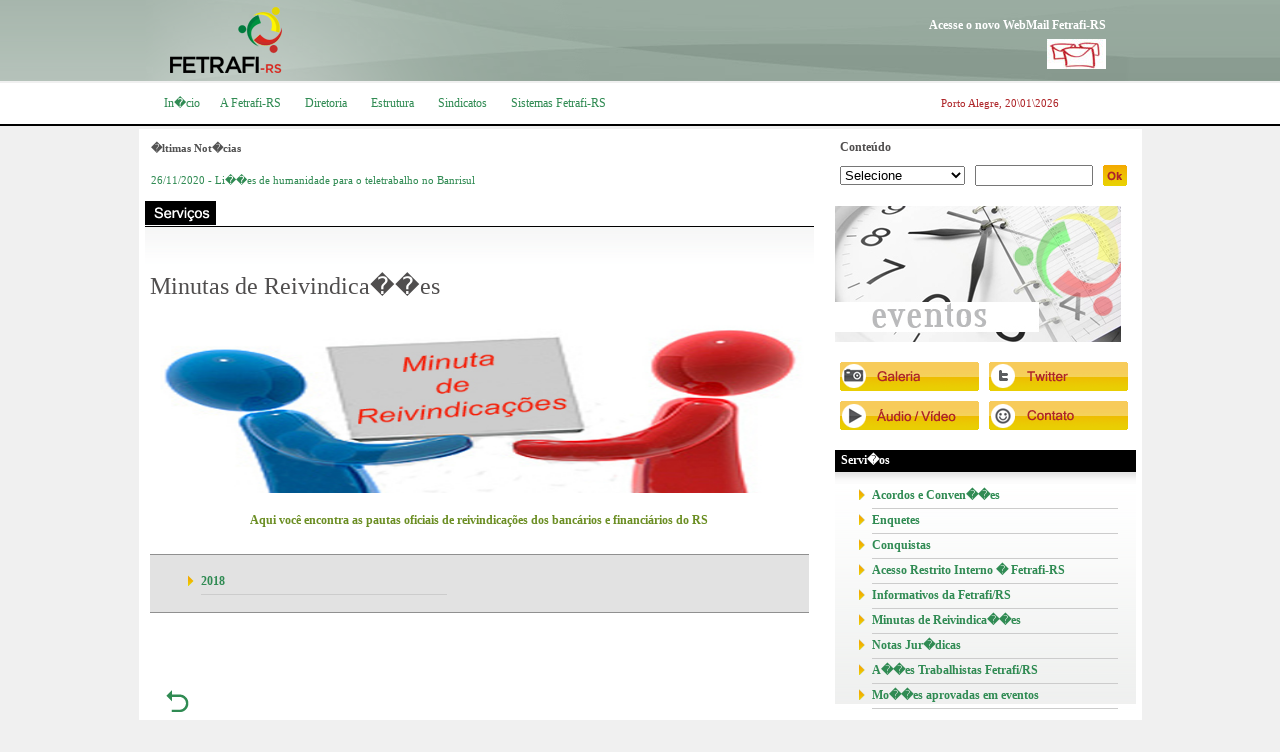

--- FILE ---
content_type: text/html; charset=UTF-8
request_url: http://www.fetrafirs.org.br/servicos.php?cod=54
body_size: 5643
content:
<!DOCTYPE html PUBLIC "-//W3C//DTD XHTML 1.0 Transitional//EN" "http://www.w3.org/TR/xhtml1/DTD/xhtml1-transitional.dtd">
<html xmlns="http://www.w3.org/1999/xhtml">
<head>
<meta http-equiv="Content-Type" content="text/html; charset=ISO-8859-1" />
<meta name="description" content="Portal Fetrafi/RS" />
<meta name="keywords" content="Banco do Brasil, Ita�, Banrisul, Bradesco, Caixa Economica Federal" />
<meta name="copyright" content="�2011 - Portal Fetrafi/RS" />
<meta name="author" content="Fetrafi/RS" />
<title>Portal Fetrafi/RS</title>
<link href="include/css/incServicos.css" rel="stylesheet" type="text/css" />
<link href="include/css/incCalendario.css" rel="stylesheet" type="text/css" />
<link href="include/css/incCssEditor.css" rel="stylesheet" type="text/css" />
<script type="text/JavaScript" src="include/js/incGeral.js"></script>
<script type="text/JavaScript" src="include/js/incCalendario.js"></script>
<script type="text/JavaScript" src="include/js/AC_RunActiveContent.js"></script>
<script type="text/JavaScript" src="include/js/AC_ActiveX.js"></script>
<script language="javascript">
	<!--	
	function buscaDocumento()
	{
		document.frm.action='servicos.php';
		document.frm.method='post'; 		
		document.frm.submit();
	}
	
	function paginacao(pg)
	{	
		document.getElementById("pg").value = pg;
		document.frm.action='servicos.php';
		document.frm.method='post'; 		
		document.frm.submit();
	}
	-->
</script>

</head>
<body onload="begin_roll_ticker();">
<form name="frm" id="frm">
<input type="hidden" name="cod" id="cod" value="54" />
<input type="hidden" name="area" id="area" value="2" />
<script language="javascript">
	<!--
	function autenticacao()
	{	
		document.frm.action='loginWeb.php';
		document.frm.method='post'; 		
		document.frm.submit();
	}
	
	function direciona(cod,area)
	{	
		document.getElementById("cod").value = cod;
		if(area==1)
		{
			document.frm.action='institucional.php';
		}
		else if(area==2)
		{
			document.frm.action='servicos.php';
		}
		else
		{
			document.frm.action='comunicacao.php';
		}
				
		document.frm.method='post'; 		
		document.frm.submit();
	}
	
	function acessonegado()
	{	
		document.frm.action='index.php';
		document.frm.method='post'; 		
		document.frm.submit();
	}
	-->
</script>
<table width="100%" border="0" cellspacing="0" cellpadding="0">
  <tr>
    <td><table width="990" border="0" cellspacing="0" cellpadding="0" align="center">
  <tr>
    <td height="81">
    <table width="95%" border="0" align="center" cellpadding="0" cellspacing="0">
      <tr>
        <td width="52%"><a href="index.php"><img src="imagens/site/logotipo.gif" width="112" height="66" border="0"></a></td>
        <td width="48%" align="right" valign="bottom"><script language="javascript">
	function abre_webmail()
	{ 
		var erro=0;
		
		if (document.getElementById("userid").value=="")
		{
			alert("Informe o E-mail");
			document.getElementById("userid").focus();
			erro=1;
			return false;
		}
		
		if (document.getElementById("password").value=="")
		{
			alert("Informe o E-mail");
			document.getElementById("password").focus();
			erro=1;
			return false;
		}
		
		if (erro==0)
		{
			document.frm.userid.value=document.frm.userid.value; 
			document.frm.action='http://pop.feebrs.org.br/cgi-bin/webmail/webmail.pl'; 
			document.frm.target='_blank'; 
			document.frm.submit(); 
			document.frm.userid.value=''; 
			document.frm.password.value='';
		}
	}
</script>
<table width="284" border="0" cellspacing="2" cellpadding="2">
  <tr>
    <td align="right" class="padraoTituloVermelho6">
        </td>
  </tr>
	<tr>
	<td height="15" align="right" class="txtWebmail">Acesse o novo WebMail Fetrafi-RS </td>
	</tr>
  <tr>
	<td height="15" align="right" class="txtWebmail"><a href="http://webmail.fetrafirs.org.br" target="_blank"><img src="imagens/iconWebMail.jpg" alt="WebMail Fetrafi-RS" width="59" height="30" border="0" /></a></td>
  </tr>
  <!--
  <tr>
  <td width="60" class="txtWebmail">Webmail</td>
    <td width="100"><input type="text" id="userid" name="userid" style="width:100px;"/></td>
    <td width="100"><input type="password" id="password" name="password" style="width:100px;"/></td>
    <td width="25"><img src="imagens/site/btn_ok.gif" width="24" height="21" onclick="javascript:abre_webmail();" style="cursor:hand;cursor:pointer;"></td>
  </tr>
  -->
</table></td>
      </tr>
    </table>
    </td>
  </tr>
  <tr>
    <td height="2"></td>
  </tr>
  <tr>
    <td height="41"><table width="98%" border="0" align="center" cellpadding="0" cellspacing="0">
      <tr>
        <td width="81%" valign="middle">
        <table border="0" cellpadding="0" cellspacing="0">  
        	<tr>             
			            <td height="37">&nbsp;&nbsp;&nbsp;<a href="index.php" alt="In�cio" target="_self" class="menuOff" >In�cio</a>&nbsp;&nbsp;&nbsp;</td>            
            
			                    <td>
                    &nbsp;&nbsp;&nbsp;                   
                    <a href="institucional.php?cod=1" alt="A Fetrafi-RS" target="_self" class="menuOff">A Fetrafi-RS</a>                    &nbsp;&nbsp;&nbsp;
                    </td>                                       
                                        <td>
                    &nbsp;&nbsp;&nbsp;                   
                    <a href="institucional.php?cod=3" alt="Diretoria" target="_self" class="menuOff">Diretoria</a>                    &nbsp;&nbsp;&nbsp;
                    </td>                                       
                                        <td>
                    &nbsp;&nbsp;&nbsp;                   
                    <a href="institucional.php?cod=4" alt="Estrutura" target="_self" class="menuOff">Estrutura</a>                    &nbsp;&nbsp;&nbsp;
                    </td>                                       
                                        <td>
                    &nbsp;&nbsp;&nbsp;                   
                    <a href="sindicatos.php" alt="Sindicatos" target="_self" class="menuOff">Sindicatos</a>                    &nbsp;&nbsp;&nbsp;
                    </td>                                       
                                        <td>
                    &nbsp;&nbsp;&nbsp;                   
                    <a href="http://www.fetrafirs.org.br/intranet/" alt="Sistemas Fetrafi-RS" target="_self" class="menuOff">Sistemas Fetrafi-RS</a>                    &nbsp;&nbsp;&nbsp;
                    </td>                                       
                               	</tr> 
        </table>
        </td>
        <td width="19%" class="txtDataAtual">Porto Alegre, 20\01\2026</td>
      </tr>
    </table>
    </td>
  </tr>
  <tr>
    <td height="5"></td>
  </tr>
</table></td>
  </tr>
  <tr>
    <td>
    <table width="990" border="0" cellspacing="0" cellpadding="0" align="center" bgcolor="#FFFFFF">
      <tr>
        <td>
        <table width="972" border="0" cellspacing="3" cellpadding="3" align="center">
          <tr>
            <td width="660" valign="top">
            <table width="100%" border="0" cellspacing="0" cellpadding="0">
              <tr>
                <td><script language="JavaScript" type="text/javascript">
	<!--
	var news = new Array(
	["26/11/2020 - Li��es de humanidade para o teletrabalho no Banrisul","noticias.php?id=12754"],["23/11/2020 - Mesa discute mais cuidados para enfrentar segunda onda da Covid-19","noticias.php?id=12753"],["20/11/2020 - CUT-RS condena racismo e repudia assassinato de homem negro no Carrefour em Porto Alegre","noticias.php?id=12751"],["20/11/2020 - Banrisulenses negociam termos do acordo sobre ponto-eletr�nico","noticias.php?id=12752"],["19/11/2020 - Pandemia descortina discrimina��o racial no mercado de trabalho","noticias.php?id=12750"],["19/11/2020 - Fetrafi-RS lan�a o Portal Banc�riosRS em 26 de novembro","noticias.php?id=12749"],["16/11/2020 - Edital de Convoca��o Sistema Diretivo","noticias.php?id=12748"],["14/11/2020 - Funcion�rios do Banco do Brasil reivindicam nova proposta de teletrabalho","noticias.php?id=12747"],["12/11/2020 - Fetrafi-RS notifica Banrisul sobre riscos de flexibilizar atendimento","noticias.php?id=12746"],["10/11/2020 - Santander planeja terceirizar call center sem negociar com trabalhadores","noticias.php?id=12744"],	[]
	) ;

	var ticker_layer = false ;
	var step_time = 25 ;
	var freeze_time = 2000 ;
	var news_index = 0 ;
	var title_index = 0 ;
	var end_title = "_" ;
	
	function begin_roll_ticker()
	{
		window.setTimeout( "roll_ticker()" , step_time ) ;
	}
	function roll_ticker()
	{
		var title ;
		if ( news.length > news_index + 1 && news[news_index][0].length >= title_index )
		{
			title = news[ news_index ] ;
			document.getElementById('ticker_anchor').href = title[1] ;
			document.getElementById('ticker').innerHTML = title[0].substring( 0 , title_index ) ;
			if ( title[0].length > title_index ) document.getElementById('ticker').innerHTML += end_title ;
			title_index++ ;
			window.setTimeout( "roll_ticker()" , step_time ) ;
		}
		else
		{
			news.length == news_index + 2 ? news_index = 0 : news_index++ ;
			title_index = 0 ;
			window.setTimeout( "roll_ticker()" , freeze_time ) ;
		}
	}
	//-->
</script>
<table width="100%" border="0" cellspacing="3" cellpadding="3">
  <tr>
    <td class="txtUltimasNoticias">�ltimas Not�cias</td>
  </tr>
  <tr>
    <td height="30"><a href="#" target="_top" name="ticker_anchor" id="ticker_anchor" class="txtTituloUltimasNoticias"><div id="ticker"></div></a></td>
  </tr>
</table>

</td>
              </tr>
              <tr>
                <td>                
               
					<table width="632" border="0" cellspacing="0" cellpadding="0">
					  <tr>
						<td>
						<table width="100%" border="0" cellspacing="0" cellpadding="0">
						  <tr>
							<td width="50%"><img src="imagens/site/tituloServicos.gif" width="72" height="25" /></td>
							<td width="50%" align="right">&nbsp;</td>
						  </tr>
						</table>						
                        </td>
					  </tr>
					  <tr>
						<td height="1" bgcolor="#000000"></td>
					  </tr>
					  <tr>
						<td height="40" align="left" valign="bottom" background="imagens/site/sombraCabNoticias.gif">
							<table border="0" cellspacing="5" cellpadding="0">
							  <tr>
								<td class="cartolaNoticia"></td>
							  </tr>
							  <tr>
								<td height="1" bgcolor="#CCCCCC"></td>
							  </tr>
							</table>						
                         </td>
					  </tr>
					  <tr>
						<td>
                            <table border="0" cellspacing="5" cellpadding="0">
                              <tr>
                                <td class="tituloNoticia">Minutas de Reivindica��es</td>
                              </tr>
                              <tr>
                                <td>&nbsp;</td>
                              </tr> 
								                                                                                
									<tr>
										<td class="descricaoNoticia"><DIV><IMG style="WIDTH: 659px; HEIGHT: 168px" border=0 alt="" src="/imagens/upload/Imagem Minutas.jpg" width=500 height=200></DIV>
<DIV>&nbsp;</DIV>
<DIV align=center><SPAN style="COLOR: #6b8e23; FONT-WEIGHT: bold">Aqui você encontra as pautas oficiais de reivindicações dos bancários e financiários do RS</SPAN></DIV></td>
									</tr>
									<tr>
										<td>&nbsp;</td>
									</tr> 
																	<tr>
                                    <td>    <table width="100%" cellspacing="0" cellpadding="0" border="0">
    <tr>
          <td height="1" bgcolor="#909090"></td>
        </tr>
        <tr>
          <td bgcolor="#E2E2E2">
            <table border="0" cellspacing="0" cellpadding="0" width="50%">
            <tr>
                <td>&nbsp;</td>
              </tr>
              <tr>
                <td width="301" valign="top">
                <table width="270" border="0" cellspacing="2" cellpadding="0" align="center">        
                                        <tr>
                            <td width="18" height="20" align="left"><img src="imagens/site/setaDestaque.gif" width="18" height="20"></td>
                            <td>
                            <a href="servicos.php?cod=57" alt="2018" target="_self" class="menuServicos">2018</a>                            </td>
                        </tr>
                        <tr>
                            <td></td>
                            <td height="1" bgcolor="#CCCCCC"></td>
                        </tr>                                       
                                        </table>
                </td>
              </tr>
              <tr>
                <td>&nbsp;</td>
              </tr>
            </table>
            </td>
        </tr>
        <tr>
          <td height="1" bgcolor="#909090"></td>
        </tr>
    </table>


      
      
      
      
      </td>
                                </tr> 
                                 
									<tr>
										<td class="descricaoNoticia"><DIV><SPAN style="COLOR: #6b8e23; FONT-WEIGHT: bold"></SPAN>&nbsp;</DIV></td>
									</tr>
									<tr>
										<td>&nbsp;</td>
									</tr>
																	
                                <tr>
                                <td align="left">
                                <table width="100%" border="0" cellspacing="10" cellpadding="0" align="center">
									<tr>
									  <td align="center">
									                                           </td>
									</tr>
								  </table>
                                  
                                 </td>
                              </tr> 
                              <tr>
                                <td align="left">
                                									<a href="index.php" target="_self"><img src="imagens/site/btnVoltar.gif" width="56" height="33" border="0"/></a>
									                                </td>
                              </tr>
                            </table>		
                         </td>
					  </tr>
					</table>
                </td>
              </tr>
            </table>            
            </td>
            <td width="9">&nbsp;</td>
            <td width="303" valign="top">
            <table width="100%" border="0" cellspacing="0" cellpadding="0">
              <tr>
                <td><script language="javascript">
	<!--
	function buscaPadrao()
	{
		var erro=0;
		
		if((document.getElementById("txtBusca").value=="")&&(document.getElementById("seCartola").value==0))
		{
			alert("Defina pelo menos um dos cret�rios de busca.");
			document.getElementById("txtBusca").focus();
			erro=1;
			return false;
		}
		
		if(document.getElementById("txtBusca").value!="")
		{
			if(document.getElementById("txtBusca").value.length<2)
			{
				alert("O seu par�metro de busca deve ter no m�nimo 2 caracteres.");
				document.getElementById("txtBusca").focus();
				erro=1;
				return false
			}
		}
		if(erro==0)
		{
			document.frm.action='noticias.php';
			document.frm.method='post'; 		
			document.frm.submit();
		}
	
	}	
	-->
</script>
<table border="0" cellspacing="0" cellpadding="5">
  <tr>
    <td width="125"><b>Conte&uacute;do</b></td>
    <td width="110">&nbsp;</td>
    <td width="25">&nbsp;</td>
  </tr>
  <tr>
    <td>
    <select name="seCartola" id="seCartola" style="width:125px;">
        <option value="0" selected>Selecione</option>
        <option value='57'>Anistia</option><option value='27'>Aposentados</option><option value='88'>Artigo</option><option value='56'>Ass�dio Moral</option><option value='58'>Associa��es</option><option value='39'>Ataques a bancos</option><option value='18'>Bancos</option><option value='38'>Campanha Salarial</option><option value='69'>Categorias</option><option value='75'>Cidadania</option><option value='55'>Comunica��o</option><option value='72'>Concursos</option><option value='92'>Condi��es de Trabalho</option><option value='74'>Consumidor</option><option value='94'>Contraf/CUT</option><option value='51'>Corrup��o</option><option value='25'>Cultura</option><option value='30'>Direito do Trabalhador</option><option value='65'>Direitos Humanos</option><option value='89'>Discrimina��o</option><option value='46'>Diversidade Sexual</option><option value='31'>Economia</option><option value='40'>Educa��o</option><option value='35'>Elei��es</option><option value='36'>Elei��es Sindicais</option><option value='53'>Emprego</option><option value='93'>Empresas</option><option value='24'>Esportes</option><option value='43'>Etnias</option><option value='34'>Falecimentos</option><option value='68'>Feriados e Comemora��es</option><option value='49'>Fetrafi-RS</option><option value='81'>FGTS</option><option value='90'>Financi�rios</option><option value='37'>Forma��o</option><option value='82'>F�rum Social Mundial</option><option value='42'>G�nero</option><option value='66'>Geral</option><option value='63'>Imposto de Renda</option><option value='85'>Impostos</option><option value='91'>Incentivo � Cultura</option><option value='48'>Indicadores</option><option value='83'>INSS</option><option value='71'>Internacional</option><option value='84'>Isonomia</option><option value='44'>Jornada de Trabalho</option><option value='59'>Justi�a</option><option value='95'>Juventude</option><option value='26'>Lazer</option><option value='33'>Legisla��o</option><option value='47'>Legisla��o Banc�ria</option><option value='64'>Lucro</option><option value='73'>Meio Ambiente</option><option value='22'>Movimento Sindical</option><option value='23'>Movimentos Sociais</option><option value='96'>Paralisa��o</option><option value='80'>PLR</option><option value='32'>Pol�tica</option><option value='19'>Previd�ncia Complementar</option><option value='20'>Previd�ncia P�blica</option><option value='61'>Remunera��o</option><option value='62'>Sal�rio M�nimo</option><option value='29'>Sa�de</option><option value='87'>Sa�de do Trabalhador</option><option value='50'>Sa�de P�blica</option><option value='54'>Sa�de Suplementar</option><option value='60'>Seguran�a Banc�ria</option><option value='76'>Seguran�a P�blica</option><option value='21'>Sindicatos</option><option value='28'>Sistema Financeiro</option><option value='52'>Solidariedade</option><option value='78'>Tecnologia</option><option value='67'>Terceira Idade</option><option value='70'>Terceiriza��o</option><option value='79'>Trabalho Escravo</option><option value='77'>Transa��es</option><option value='86'>Viol�ncia</option>    </select>
    </td>
    <td><input type="text" name="txtBusca" id="txtBusca" style="width:110px;"></td>
    <td width="25"><a onClick="buscaPadrao();" style="cursor:hand;cursor:pointer;"><img src="imagens/site/btn_ok.gif" width="24" height="21" border="0"></a></td>
  </tr>
</table>
</td>
              </tr>              
              <tr>
                <td>&nbsp;</td>
              </tr>
              <tr>
                <td>	<a href="http://www.fetrafirs.org.br/noticias.php?id=10177" target="_self"><img src="imagens/banner/eventos2.jpg" width="286" height="136" border="0"></a>
	</td>
              </tr>
              <tr>
                <td>&nbsp;</td>
              </tr>
              <tr>
                <td><table border="0" cellspacing="0" cellpadding="5">
    <tr>
    <td width="139"><a href="galeria.php" target="_self"><img src="imagens/site/btnGaleria.gif" width="139" height="29" border="0"></a></td>
    <td width="139"><a href="http://twitter.com/fetrafi_rs" target="_blank"><img src="imagens/site/btnTwitter.gif" width="139" height="29" border="0"></a></td>
  </tr>
  <tr>
    <td width="139"><a href="comunicacao.php?cod=25" target="_self"><img src="imagens/site/btnAudioVideo.gif" width="139" height="29" border="0" /></a></td>
    <td width="139"><a href="contato.php" target="_self"><img src="imagens/site/btnContato.gif" width="139" height="29" border="0"></a></td>
  </tr>
  <!--
  <tr>
    <td width="139">&nbsp;</td>
    <td width="139"></td>
  </tr>
  -->
</table>
<!--
<a href="comunicacao.php" target="_self"><img src="imagens/site/btnNewsletter.gif" width="139" height="29" border="0"></a>
<a href="comunicacao.php" target="_self"><img src="imagens/site/btnChat.gif" width="139" height="29" border="0"></a>
--></td>
              </tr>            
				              <tr>
                <td>&nbsp;</td>
              </tr>
              <tr>
                <td><table border="0" cellspacing="0" cellpadding="0" width="301" align="center">
  <tr>
    <td width="301" height="22" bgcolor="#000000" class="tituloServicos">&nbsp;&nbsp;Servi�os</td>
  </tr>
  <tr>
    <td width="301" height="12" background="imagens/site/sombraCabServicos.gif"></td>
  </tr>
  <tr>
    <td width="301" height="140" background="imagens/site/fundoServicos.gif" valign="top">
    <table width="270" border="0" cellspacing="2" cellpadding="0" align="center">
	            <tr>
                <td width="18" height="20" align="left"><img src="imagens/site/setaDestaque.gif" width="18" height="20"></td>
                <td>
                <a href="servicos.php?cod=20" alt="Acordos e Conven��es" target="_self" class="menuServicos">Acordos e Conven��es</a>                </td>
            </tr>
            <tr>
                <td></td>
                <td height="1" bgcolor="#CCCCCC"></td>
            </tr>                                       
			            <tr>
                <td width="18" height="20" align="left"><img src="imagens/site/setaDestaque.gif" width="18" height="20"></td>
                <td>
                <a href="enquete.php" alt="Enquetes" target="_self" class="menuServicos">Enquetes</a>                </td>
            </tr>
            <tr>
                <td></td>
                <td height="1" bgcolor="#CCCCCC"></td>
            </tr>                                       
			            <tr>
                <td width="18" height="20" align="left"><img src="imagens/site/setaDestaque.gif" width="18" height="20"></td>
                <td>
                <a href="servicos.php?cod=21" alt="Conquistas" target="_self" class="menuServicos">Conquistas</a>                </td>
            </tr>
            <tr>
                <td></td>
                <td height="1" bgcolor="#CCCCCC"></td>
            </tr>                                       
			            <tr>
                <td width="18" height="20" align="left"><img src="imagens/site/setaDestaque.gif" width="18" height="20"></td>
                <td>
                <a href="servicos.php?cod=46" alt="Acesso Restrito Interno � Fetrafi-RS" target="_self" class="menuServicos">Acesso Restrito Interno � Fetrafi-RS</a>                </td>
            </tr>
            <tr>
                <td></td>
                <td height="1" bgcolor="#CCCCCC"></td>
            </tr>                                       
			            <tr>
                <td width="18" height="20" align="left"><img src="imagens/site/setaDestaque.gif" width="18" height="20"></td>
                <td>
                <a href="servicos.php?cod=50" alt="Informativos da Fetrafi/RS" target="_self" class="menuServicos">Informativos da Fetrafi/RS</a>                </td>
            </tr>
            <tr>
                <td></td>
                <td height="1" bgcolor="#CCCCCC"></td>
            </tr>                                       
			            <tr>
                <td width="18" height="20" align="left"><img src="imagens/site/setaDestaque.gif" width="18" height="20"></td>
                <td>
                <a href="servicos.php?cod=54" alt="Minutas de Reivindica��es" target="_self" class="menuServicos">Minutas de Reivindica��es</a>                </td>
            </tr>
            <tr>
                <td></td>
                <td height="1" bgcolor="#CCCCCC"></td>
            </tr>                                       
			            <tr>
                <td width="18" height="20" align="left"><img src="imagens/site/setaDestaque.gif" width="18" height="20"></td>
                <td>
                <a href="servicos.php?cod=59" alt="Notas Jur�dicas" target="_self" class="menuServicos">Notas Jur�dicas</a>                </td>
            </tr>
            <tr>
                <td></td>
                <td height="1" bgcolor="#CCCCCC"></td>
            </tr>                                       
			            <tr>
                <td width="18" height="20" align="left"><img src="imagens/site/setaDestaque.gif" width="18" height="20"></td>
                <td>
                <a href="servicos.php?cod=72" alt="A��es Trabalhistas Fetrafi/RS" target="_self" class="menuServicos">A��es Trabalhistas Fetrafi/RS</a>                </td>
            </tr>
            <tr>
                <td></td>
                <td height="1" bgcolor="#CCCCCC"></td>
            </tr>                                       
			            <tr>
                <td width="18" height="20" align="left"><img src="imagens/site/setaDestaque.gif" width="18" height="20"></td>
                <td>
                <a href="servicos.php?cod=73" alt="Mo��es aprovadas em eventos" target="_self" class="menuServicos">Mo��es aprovadas em eventos</a>                </td>
            </tr>
            <tr>
                <td></td>
                <td height="1" bgcolor="#CCCCCC"></td>
            </tr>                                       
			    </table>
    </td>
  </tr>
</table></td>
              </tr>
              <tr>
                <td>&nbsp;</td>
              </tr>
                            <tr>
                <td><table border="0" cellspacing="0" cellpadding="0" width="301" align="center">
  <tr>
    <td width="301" height="22" bgcolor="#0b8347" class="tituloServicos">&nbsp;&nbsp;Lucr&ocirc;metro</td>
  </tr>
  <tr>
    <td width="301" height="12" background="imagens/site/sombraCabServicos.gif"></td>
  </tr>
  <tr>
    <td width="301" background="imagens/site/fundoServicos.gif" valign="top">
    <table width="270" border="0" cellspacing="2" cellpadding="0" align="center">
	            <tr>
                <td width="18" height="20" align="left"><img src="imagens/site/setaDestaque.gif" width="18" height="20"></td>
                <td>
                <a href="http://www.fetrafirs.org.br/index_lucrometro.php" alt="Lucr�metro" target="_self" class="menuServicos">Lucr�metro</a>                </td>
            </tr>
            <tr>
                <td></td>
                <td height="1" bgcolor="#CCCCCC"></td>
            </tr>                                       
			            <tr>
                <td width="18" height="20" align="left"><img src="imagens/site/setaDestaque.gif" width="18" height="20"></td>
                <td>
                <a href="lucrometro.php?cod=60" alt="Sobre o Lucr�metro" target="_self" class="menuServicos">Sobre o Lucr�metro</a>                </td>
            </tr>
            <tr>
                <td></td>
                <td height="1" bgcolor="#CCCCCC"></td>
            </tr>                                       
			            <tr>
                <td width="18" height="20" align="left"><img src="imagens/site/setaDestaque.gif" width="18" height="20"></td>
                <td>
                <a href="lucrometro.php?cod=61" alt="Metodologia" target="_self" class="menuServicos">Metodologia</a>                </td>
            </tr>
            <tr>
                <td></td>
                <td height="1" bgcolor="#CCCCCC"></td>
            </tr>                                       
			            <tr>
                <td width="18" height="20" align="left"><img src="imagens/site/setaDestaque.gif" width="18" height="20"></td>
                <td>
                <a href="lucrometro.php?cod=62" alt="Indicadores" target="_self" class="menuServicos">Indicadores</a>                </td>
            </tr>
            <tr>
                <td></td>
                <td height="1" bgcolor="#CCCCCC"></td>
            </tr>                                       
			            <tr>
                <td width="18" height="20" align="left"><img src="imagens/site/setaDestaque.gif" width="18" height="20"></td>
                <td>
                <a href="lucrometro.php?cod=63" alt="Apresenta��es em Eventos" target="_self" class="menuServicos">Apresenta��es em Eventos</a>                </td>
            </tr>
            <tr>
                <td></td>
                <td height="1" bgcolor="#CCCCCC"></td>
            </tr>                                       
			            <tr>
                <td width="18" height="20" align="left"><img src="imagens/site/setaDestaque.gif" width="18" height="20"></td>
                <td>
                <a href="lucrometro.php?cod=71" alt="An�lises de Balan�os" target="_self" class="menuServicos">An�lises de Balan�os</a>                </td>
            </tr>
            <tr>
                <td></td>
                <td height="1" bgcolor="#CCCCCC"></td>
            </tr>                                       
			    </table>
    <br />
    </td>
  </tr>
</table></td>
              </tr>             
            </table>            
            </td>
          </tr>
          <tr>
            <td colspan="3" valign="top">&nbsp;</td>
            </tr>
            <tr>
            <td colspan="3" valign="top"></td>
            </tr>
         </table> 
        </td>
      </tr>
      <tr>
        <td>&nbsp;</td>
      </tr>
    </table>
    </td>
  </tr>
  <tr>
    <td>
    <table width="990" border="0" cellspacing="10" cellpadding="0" align="center">
      <tr>
        <td height="19"><table width="100%" border="0" cellspacing="0" cellpadding="0">
  <tr>
    <td class="rodape">
    Federa��o dos Trabalhadores e Trabalhadoras em Institui��es Financeiras RS<br />
    Rua Cel. Fernando Machado n� 820<br />
	CEP 90010-320 - Bairro Centro Hist�rico - Porto Alegre, RS<br />
    Fone: (51) 3224-2000 | Fax (51) 3224-6706<br /><br />    
    Copyright � 2010 Fetrafi. Todos os direitos reservados.    
    </td>
  </tr>
  <tr>
    <td>&nbsp;</td>
  </tr>
  <tr>
    <td><a href="http://www.ideiamais.com.br" target="_blank" class="assIdeiamais" align="right">Desenvolvimento IDEIAMAIS - Agregando Valor</a></td>
  </tr>
  <tr>
    <td>&nbsp;</td>
  </tr>
</table>
 </td>
      </tr>
    </table>
    </td>
  </tr>
</table>
</form>
</body>
</html>


--- FILE ---
content_type: text/css
request_url: http://www.fetrafirs.org.br/include/css/incServicos.css
body_size: 4109
content:
/* CSS Document */
body 
{
	background:#171717 url(/imagens/site/fundo_servicos.gif) no-repeat 50% 0%; 
	background-color: #F0F0F0;
	font-family: Verdana;
	color: #504E4E;
	font-size: 12px;
	margin-left: 0px;
	margin-top: 0px;
	margin-right: 0px;
	margin-bottom: 0px;
}

.txtWebmail 
{
	color: #FFFFFF;
	font-size: 12px;
	font-weight: bold;
}

.txtDominio
{
	color: #FFFFFF;
	font-size: 9px;
}

.menuOn {
	text-decoration: none;
	color: #FFFFFF;
	font-size: 12px;
}

.menuOn:hover {
	text-decoration: none;
	color: #FFFFFF;
	font-size: 12px;
}

.menuOff {
	text-decoration: none;
	color: #308B53;
	font-size: 12px;
}

.menuOff:hover {
	text-decoration: none;
	color: #308B53;
	font-size: 12px;
}

.txtDataAtual 
{
	color: #AE2529;
	font-size: 11px;
}

.txtTituloUltimasNoticias 
{
	color: #308B53;
	font-size: 11px;
	text-decoration: none;
	line-height: 18px;
}

.txtUltimasNoticias 
{
	color: #535353;
	font-size: 11px;
	font-weight: bold;
	line-height: 15px;
}

.tituloDestaquePrincipal 
{
	font-family: Georgia;
	color: #308B53;
	font-size: 18px;
	text-decoration: none;
}

.tituloDestaquePrincipal:hover
{
	font-family: Georgia;
	color: #308B53;
	font-size: 18px;
	text-decoration: none;
}

.descricaoDestaquePrincipal 
{
	font-family: Verdana;
	color: #504E4E;
	font-size: 12px;
	text-decoration: none;
	line-height: 18px;
}

.descricaoDestaquePrincipal:hover
{
	font-family: Verdana;
	color: #504E4E;
	font-size: 12px;
	text-decoration: none;
	line-height: 18px;
}

.listaDestaquePrincipal 
{
	font-family: Georgia;
	color: #308B53;
	font-size: 16px;
	text-decoration: none;
}

.listaDestaquePrincipal:hover
{
	font-family: Georgia;
	color: #308B53;
	font-size: 16px;
	text-decoration: none;
}

.menuDestaque
{
	font-family: Verdana;
	color: #FFFFFF;
	font-size: 16px;
	text-decoration: none;
	font-weight: bold;
	line-height: 18px;
}

.menuDestaque:hover
{
	font-family: Verdana;
	color: #FFFFFF;
	font-size: 16px;
	text-decoration: none;
	font-weight: bold;
	line-height: 18px;
}

.listaDestaque2 
{
	font-family: Georgia;
	color: #308B53;
	font-size: 16px;
	text-decoration: none;
}

.listaDestaque2:hover
{
	font-family: Georgia;
	color: #308B53;
	font-size: 16px;
	text-decoration: none;
}

.descricaoDestaque2 
{
	font-family: Verdana;
	color: #504E4E;
	font-size: 12px;
	text-decoration: none;
	line-height: 18px;
}

.descricaoDestaque2:hover
{
	font-family: Verdana;
	color: #504E4E;
	font-size: 12px;
	text-decoration: none;
	line-height: 18px;
}

.cartolaDestaque2 
{
	font-family: Georgia;
	color: #504E4E;
	font-size: 10px;
	text-decoration: none;
}

.cartolaDestaque2:hover
{
	font-family: Georgia;
	color: #504E4E;
	font-size: 10px;
	text-decoration: none;
}

.tituloServicos
{
	color: #FFFFFF;
	font-size: 12px;
	font-weight: bold;
}

.menuServicos 
{
	color: #308B53;
	font-size: 12px;
	text-decoration: none;
	font-weight: bold;
}

.menuServicos:hover
{
	color: #308B53;
	font-size: 12px;
	text-decoration: none;
	font-weight: bold;
}

.listaAnuncio 
{
	font-family: Georgia;
	color: #504E4E;
	font-size: 16px;
	text-decoration: none;
	line-height: 18px;
}

.listaAnuncio:hover
{
	font-family: Georgia;
	color: #504E4E;
	font-size: 16px;
	text-decoration: none;
	line-height: 18px;
}

.assIdeiamais 
{
	font-family: Verdana;
	color: #666666;
	font-size: 11px;
	text-decoration: none;
}

.assIdeiamais:hover
{
	font-family: Verdana;
	color: #666666;
	font-size: 11px;
	text-decoration: none;
}

.cartolaNoticia 
{
	font-family: Georgia;
	color: #504E4E;
	font-size: 11px;
	text-decoration: none;
	line-height: 18px;
}

.tituloNoticia 
{
	font-family: Georgia;
	color: #504E4E;
	font-size: 24px;
	text-decoration: none;
}

.chamadaNoticia
{
	font-family: Verdana;
	color: #C64C50;
	font-size: 12px;
	text-decoration: none;
	line-height: 18px;
}

.descricaoNoticia
{
	font-family: Verdana;
	color: #504E4E;
	font-size: 12px;
	text-decoration: none;
	line-height: 18px;
}

.cartolaNoticia 
{
	font-family: Georgia;
	color: #504E4E;
	font-size: 11px;
	text-decoration: none;
}

.rodape
{
	font-family: Verdana;
	color: #504E4E;
	font-size: 12px;
	text-decoration: none;
	line-height: 18px;
}

--- FILE ---
content_type: text/css
request_url: http://www.fetrafirs.org.br/include/css/incCalendario.css
body_size: 3546
content:
/* CSS Document */

/* The main calendar widget.  DIV containing a table. */

div.calendar { position: relative; }

.calendar, .calendar table {
  border: 1px solid #556;
  font-size: 12px;
  color: #000;
  cursor: default;
  background: #F5F5F5;
  font-family: verdana,sans-serif;
}

/* Header part -- contains navigation buttons and day names. */

.calendar .button { /* "<<", "<", ">", ">>" buttons have this class */
  text-align: center;    /* They are the navigation buttons */
  padding: 2px;          /* Make the buttons seem like they're pressing */
}

.calendar thead .title { /* This holds the current "month, year" */
  font-weight: bold;      /* Pressing it will take you to the current date */
  text-align: center;
  background: #fff;
  color: #000;
  padding: 2px;
}

.calendar thead .headrow { /* Row <TR> containing navigation buttons */
  background: #349159;
  color: #fff;
}

.calendar thead .daynames { /* Row <TR> containing the day names */
  background: #CDE0D5;
}

.calendar thead .name { /* Cells <TD> containing the day names */
  border-bottom: 1px solid #556;
  padding: 2px;
  text-align: center;
  color: #000;
}

.calendar thead .weekend { /* How a weekend day name shows in header */
  color: #a66;
}

.calendar thead .hilite { /* How do the buttons in header appear when hover */
  background: #3C5462;
  color: #FFF;
  border: 1px solid #3C5462;
  padding: 1px;
}

.calendar thead .active { /* Active (pressed) buttons in header */
  background: #77c;
  padding: 2px 0px 0px 2px;
}

/* The body part -- contains all the days in month. */

.calendar tbody .day { /* Cells <TD> containing month days dates */
  background: #ffffff;
  width: 2em;
  color: #456;
  text-align: right;
  padding: 2px 4px 2px 2px;
}

.calendar tbody .hilite { /* Hovered cells <TD> */
  background: #DEE7EB;
  padding: 1px 3px 1px 1px;
  border: 1px solid #bbb;
}

.calendar tbody .active { /* Active (pressed) cells <TD> */
  background: #cde;
  padding: 2px 2px 0px 2px;
}

.calendar tbody .selected { /* Cell showing today date */
  font-weight: bold;
  border: 1px solid #000;
  padding: 1px 3px 1px 1px;
  background: #fff;
  color: #000;
}

.calendar tbody .weekend { /* Cells showing weekend days */
  color: #a66;
}

.calendar tbody .today { /* Cell showing selected date */
  font-weight: bold;
  color: #000;
}

.calendar tbody .disabled { color: #999; }

.calendar tbody .emptycell { /* Empty cells (the best is to hide them) */
  visibility: hidden;
}

.calendar tbody .emptyrow { /* Empty row (some months need less than 6 rows) */
  display: none;
}

/* The footer part -- status bar and "Close" button */

.calendar tfoot .footrow { /* The <TR> in footer (only one right now) */
  text-align: center;
  background: #556;
  color: #fff;
}

.calendar tfoot .ttip { /* Tooltip (status bar) cell <TD> */
  background: #fff;
  color: #445;
  border-top: 1px solid #556;
  padding: 1px;
}

.calendar tfoot .hilite { /* Hover style for buttons in footer */
  background: #aaf;
  border: 1px solid #04f;
  color: #000;
  padding: 1px;
}

.calendar tfoot .active { /* Active (pressed) style for buttons in footer */
  background: #77c;
  padding: 2px 0px 0px 2px;
}

/* Combo boxes (menus that display months/years for direct selection) */

.combo {
  position: absolute;
  display: none;
  top: 0px;
  left: 0px;
  width: 4em;
  cursor: default;
  border: 1px solid #655;
  background: #def;
  color: #000;
  font-size: smaller;
}

.combo .label {
  width: 100%;
  text-align: center;
}

.combo .hilite {
  background: #acf;
}

--- FILE ---
content_type: text/css
request_url: http://www.fetrafirs.org.br/include/css/incCssEditor.css
body_size: 5401
content:
/* CSS Document */
.padraoTituloVerde1
{
	font-family: Georgia;
	color: #308B53;
	font-size: 22px;
	text-decoration: none;
}

.padraoTituloVerde2
{
	font-family: Georgia;
	color: #308B53;
	font-size: 20px;
	text-decoration: none;
}

.padraoTituloVerde3
{
	font-family: Georgia;
	color: #308B53;
	font-size: 18px;
	text-decoration: none;
}

.padraoTituloVerde4
{
	font-family: Georgia;
	color: #308B53;
	font-size: 16px;
	text-decoration: none;
}

.padraoTituloVerde5
{
	font-family: Georgia;
	color: #308B53;
	font-size: 14px;
	text-decoration: none;
}

.padraoTituloVerde6
{
	font-family: Georgia;
	color: #308B53;
	font-size: 12px;
	text-decoration: none;
}

.padraoTituloVerde7
{
	font-family: Georgia;
	color: #308B53;
	font-size: 10px;
	text-decoration: none;
}

.padraoTituloVerde8
{
	font-family: Georgia;
	color: #308B53;
	font-size: 8px;
	text-decoration: none;
}


.padraoTituloVermelho1
{
	font-family: Georgia;
	color: #B51014;
	font-size: 22px;
	text-decoration: none;
}

.padraoTituloVermelho2
{
	font-family: Georgia;
	color: #B51014;
	font-size: 20px;
	text-decoration: none;
}

.padraoTituloVermelho3
{
	font-family: Georgia;
	color: #B51014;
	font-size: 18px;
	text-decoration: none;
}

.padraoTituloVermelho4
{
	font-family: Georgia;
	color: #B51014;
	font-size: 16px;
	text-decoration: none;
}

.padraoTituloVermelho5
{
	font-family: Georgia;
	color: #B51014;
	font-size: 14px;
	text-decoration: none;
}

.padraoTituloVermelho6
{
	font-family: Georgia;
	color: #B51014;
	font-size: 12px;
	text-decoration: none;
}

.padraoTituloVermelho7
{
	font-family: Georgia;
	color: #B51014;
	font-size: 10px;
	text-decoration: none;
}

.padraoTituloVermelho8
{
	font-family: Georgia;
	color: #B51014;
	font-size: 8px;
	text-decoration: none;
}

.padraoTituloCinza1
{
	font-family: Georgia;
	color: #504E4E;
	font-size: 22px;
	text-decoration: none;
}

.padraoTituloCinza2
{
	font-family: Georgia;
	color: #504E4E;
	font-size: 20px;
	text-decoration: none;
}

.padraoTituloCinza3
{
	font-family: Georgia;
	color: #504E4E;
	font-size: 18px;
	text-decoration: none;
}

.padraoTituloCinza4
{
	font-family: Georgia;
	color: #504E4E;
	font-size: 16px;
	text-decoration: none;
}

.padraoTituloCinza5
{
	font-family: Georgia;
	color: #504E4E;
	font-size: 14px;
	text-decoration: none;
}

.padraoTituloCinza6
{
	font-family: Georgia;
	color: #504E4E;
	font-size: 12px;
	text-decoration: none;
}

.padraoTituloCinza7
{
	font-family: Georgia;
	color: #504E4E;
	font-size: 10px;
	text-decoration: none;
}

.padraoTituloCinza8
{
	font-family: Georgia;
	color: #504E4E;
	font-size: 8px;
	text-decoration: none;
}

.padraoTextoVerde1
{
	font-family: Verdana;
	color: #308B53;
	font-size: 22px;
	text-decoration: none;
}

.padraoTextoVerde2
{
	font-family: Verdana;
	color: #308B53;
	font-size: 20px;
	text-decoration: none;
}

.padraoTextoVerde3
{
	font-family: Verdana;
	color: #308B53;
	font-size: 18px;
	text-decoration: none;
}

.padraoTextoVerde4
{
	font-family: Verdana;
	color: #308B53;
	font-size: 16px;
	text-decoration: none;
}

.padraoTextoVerde5
{
	font-family: Verdana;
	color: #308B53;
	font-size: 14px;
	text-decoration: none;
}

.padraoTextoVerde6
{
	font-family: Verdana;
	color: #308B53;
	font-size: 12px;
	text-decoration: none;
}

.padraoTextoVerde7
{
	font-family: Verdana;
	color: #308B53;
	font-size: 10px;
	text-decoration: none;
}

.padraoTextoVerde8
{
	font-family: Verdana;
	color: #308B53;
	font-size: 8px;
	text-decoration: none;
}


.padraoTextoVermelho1
{
	font-family: Verdana;
	color: #B51014;
	font-size: 22px;
	text-decoration: none;
}

.padraoTextoVermelho2
{
	font-family: Verdana;
	color: #B51014;
	font-size: 20px;
	text-decoration: none;
}

.padraoTextoVermelho3
{
	font-family: Verdana;
	color: #B51014;
	font-size: 18px;
	text-decoration: none;
}

.padraoTextoVermelho4
{
	font-family: Verdana;
	color: #B51014;
	font-size: 16px;
	text-decoration: none;
}

.padraoTextoVermelho5
{
	font-family: Verdana;
	color: #B51014;
	font-size: 14px;
	text-decoration: none;
}

.padraoTextoVermelho6
{
	font-family: Verdana;
	color: #B51014;
	font-size: 12px;
	text-decoration: none;
}

.padraoTextoVermelho6:hover
{
	font-family: Verdana;
	color: #B51014;
	font-size: 12px;
	text-decoration: none;
}

.padraoTextoVermelho7
{
	font-family: Verdana;
	color: #B51014;
	font-size: 10px;
	text-decoration: none;
}

.padraoTextoVermelho8
{
	font-family: Verdana;
	color: #B51014;
	font-size: 8px;
	text-decoration: none;
}

.padraoTextoCinza1
{
	font-family: Verdana;
	color: #504E4E;
	font-size: 22px;
	text-decoration: none;
}

.padraoTextoCinza2
{
	font-family: Verdana;
	color: #504E4E;
	font-size: 20px;
	text-decoration: none;
}

.padraoTextoCinza3
{
	font-family: Verdana;
	color: #504E4E;
	font-size: 18px;
	text-decoration: none;
}

.padraoTextoCinza4
{
	font-family: Verdana;
	color: #504E4E;
	font-size: 16px;
	text-decoration: none;
}

.padraoTextoCinza5
{
	font-family: Verdana;
	color: #504E4E;
	font-size: 14px;
	text-decoration: none;
}

.padraoTextoCinza6
{
	font-family: Verdana;
	color: #504E4E;
	font-size: 12px;
	text-decoration: none;
}

.padraoTextoCinza6:hover
{
	font-family: Verdana;
	color: #504E4E;
	font-size: 12px;
	text-decoration: none;
}

.padraoTextoCinza7
{
	font-family: Verdana;
	color: #504E4E;
	font-size: 10px;
	text-decoration: none;
}

.padraoTextoCinza8
{
	font-family: Verdana;
	color: #504E4E;
	font-size: 8px;
	text-decoration: none;
}


--- FILE ---
content_type: application/javascript
request_url: http://www.fetrafirs.org.br/include/js/incGeral.js
body_size: 38684
content:
// bloqueia letras em campo de formul�rio
function Stat(s)
{
	window.status = s;
	return true;
}

function abre_janela(width, height, nome, scrollbar) 
{
	var top; var left;
	top = ( (screen.height/2) - (height/2) )
	left = ( (screen.width/2) - (width/2) )
	window.open('',nome,'width='+width+',height='+height+',scrollbars='+scrollbar+',toolbar=no,location=no,status=no,menubar=no,resizable=no,left='+left+',top='+top);
}

function compartilha(url,width, height, nome, scrollbar) 
{
	var top; 
	var left; 
	var compartilha;
	top = ( (screen.height/2) - (height/2) );
	left = ( (screen.width/2) - (width/2) );
	
	window.open(url,nome,'width='+width+',height='+height+',scrollbars='+scrollbar+',toolbar=no,location=no,status=no,menubar=no,resizable=no,left='+left+',top='+top);
}

function numero(objEvent) 
{
	
  var ie = (typeof window.ActiveXObject != 'undefined');   
	var iKeyCode;  
	 
	if (ie) {  
	  iKeyCode = objEvent.keyCode;   
	} else {
	  iKeyCode = objEvent.which; 
	}   
  if((iKeyCode>=48 && iKeyCode<=57) || iKeyCode==8 || iKeyCode==37 || iKeyCode==39) return true;
  return false;
}

function decimal(objEvent) 
{
  var ie = (typeof window.ActiveXObject != 'undefined');   
	var iKeyCode;  
	 
	if (ie) {  
	  iKeyCode = objEvent.keyCode;   
	} else {
	  iKeyCode = objEvent.which; 
	}
  if((iKeyCode>=48 && iKeyCode<=57) || (iKeyCode==46) || (iKeyCode==44)) return true;
  return false;
}




//-------------------------------------------------------------------------------------------------------------------
	<!--
	function MM_preloadImages() { //v3.0
	var d=document; if(d.images){ if(!d.MM_p) d.MM_p=new Array();
	var i,j=d.MM_p.length,a=MM_preloadImages.arguments; for(i=0; i<a.length; i++)
	if (a[i].indexOf("#")!=0){ d.MM_p[j]=new Image; d.MM_p[j++].src=a[i];}}
	}
	
	function MM_swapImgRestore() { //v3.0
	var i,x,a=document.MM_sr; for(i=0;a&&i<a.length&&(x=a[i])&&x.oSrc;i++) x.src=x.oSrc;
	}
	
	function MM_findObj(n, d) { //v4.01
	var p,i,x;  if(!d) d=document; if((p=n.indexOf("?"))>0&&parent.frames.length) {
	d=parent.frames[n.substring(p+1)].document; n=n.substring(0,p);}
	if(!(x=d[n])&&d.all) x=d.all[n]; for (i=0;!x&&i<d.forms.length;i++) x=d.forms[i][n];
	for(i=0;!x&&d.layers&&i<d.layers.length;i++) x=MM_findObj(n,d.layers[i].document);
	if(!x && d.getElementById) x=d.getElementById(n); return x;
	}
	
	function MM_swapImage() { //v3.0
	var i,j=0,x,a=MM_swapImage.arguments; document.MM_sr=new Array; for(i=0;i<(a.length-2);i+=3)
	if ((x=MM_findObj(a[i]))!=null){document.MM_sr[j++]=x; if(!x.oSrc) x.oSrc=x.src; x.src=a[i+2];}
	}
	//-->
//-------------------------------------------------------------------------------------------------------------------
	<!--
	function sair() {
		parent.location.href = "index.php"
	}

	//-->	
//-------------------------------------------------------------------------------------------------------------------
<!--	
function Stat(s)
 {
 window.status = s;
 return true
 }
//-->	
	
//-------------------------------------------------------------------------------------------------------------------
	<!--

	function objDatas(cod, dt) {
		this.CodDis = cod;
		this.Datas = dt;
	}

	//-->
//-------------------------------------------------------------------------------------------------------------------
	<!--

	function Exportar() {
			var table = pegaObjeto("Container");
			var html = table.outerHTML;
			pegaObjeto("inpExportacao").value = html;
			pegaObjeto("frm").target = "NewWindow";
			pegaObjeto("frm").action = "detExportar.asp";			
			pegaObjeto("frm").submit();
		}

	//-->
//-------------------------------------------------------------------------------------------------------------------
	<!--

		function Imprimir(t) {
			
			var table = pegaObjeto("Container");
			var html = table.outerHTML;
			var h, w
			
			if(t=="retrato") {
				w = "600";
				h = "400";
			}else if(t=="paisagem") {
				w = "800";
				h = "400";			
			}
				
			var win = window.open("about:blank", "NewWindow","width=" + w + ",height=" + h + ",scrollbars=yes,resizable=no,menubar=yes,status=yes");
			pegaObjeto("inpExportacao").value = html;
			pegaObjeto("inpExpNomeRelatorio").value = pegaObjeto("NomeRelatorio").innerText;
			pegaObjeto("inpExpNomeHospital").value = pegaObjeto("inpCodHospital")[pegaObjeto("inpCodHospital").selectedIndex].text;

			pegaObjeto("frm").target = "NewWindow";
			pegaObjeto("frm").action = "detImprimir.asp";			
			pegaObjeto("frm").submit();
		}

	//-->
//-------------------------------------------------------------------------------------------------------------------
	<!--

	function Upload(pPasta,pCampo) {
		var str = "../Upload/frmUpload.asp?strDestino=../ADMUpload/ADMUpload.asp&acao=NOVO&inpDsPasta=" + pPasta + "&inpDsCampo=" + pCampo;
		window.open(str,'Upload', 'width=300,height=150, status=yes');	
	}

	//-->
//-------------------------------------------------------------------------------------------------------------------
	<!--

	function trim(inputString) {
			
		if (typeof inputString != "string") { return inputString; }
			var retValue = inputString;
			var ch = retValue.substring(0, 1);

			while (ch == " ") { // Check for spaces at the beginning of the string
				retValue = retValue.substring(1, retValue.length);
				ch = retValue.substring(0, 1);
			}
			ch = retValue.substring(retValue.length-1, retValue.length);

			while (ch == " ") { // Check for spaces at the end of the string
				retValue = retValue.substring(0, retValue.length-1);
				ch = retValue.substring(retValue.length-1, retValue.length);
			}

			while (retValue.indexOf("  ") != -1) { // Note that there are two spaces in the string - look for multiple spaces within the string
				retValue = retValue.substring(0, retValue.indexOf("  ")) + retValue.substring(retValue.indexOf("  ")+1, retValue.length); // Again, there are two spaces in each of the strings
			}

			return retValue; // Return the trimmed string back to the user
		}

	//-->
//-------------------------------------------------------------------------------------------------------------------
	<!--

	function testaCheckBox (obj) {

		if(obj.length != undefined){		
			var i, j
		    var ret = false;
			j=0;
		    
			for (var i = 0; i < obj.length; i++) {
				if (obj[i].checked) {
					return true;
	            }
		    }
		}
		else { 
			if (obj.checked) return true
		}
			
		return false;
    }

	//-->
//-------------------------------------------------------------------------------------------------------------------
	<!--

	function checkAll (obj1, obj) {
		if(!obj1.checked) {
			if(obj.length != undefined){		
				var i, j
			    var ret = false;
				j=0;
			    
				for (var i = 0; i < obj.length; i++) {
					obj[i].checked = false;
			    }
			}
			else { 
				obj.checked = false;
			}		
		}
		else {
			if(obj.length != undefined){		
				var i, j
			    var ret = false;
				j=0;
			    
				for (var i = 0; i < obj.length; i++) {
					obj[i].checked = true;
			    }
			}
			else {
				obj.checked = true;
			}		
		}
    }

	//-->
//-------------------------------------------------------------------------------------------------------------------
	<!--
		
	function SumRowAcumulated(objN, title, i, y, oClassName) {
	
		var tbl = document.getElementById(objN);
		var bln = true;
		if(tbl!=null) {

			var row = tbl.insertRow(i);
			if(oClassName != undefined){
				row.className = oClassName;
			}
			var cel1 = row.insertCell(0);

			cel1.className = "label"
			cel1.innerHTML = title;
			var body = tbl.childNodes(2);
			var rowEx = body.childNodes(y-1);
			var cel;
			var x, y;
			var value = 0;
			var op = 0;
			for(x=1; x< rowEx.childNodes.length;x++) {
				cell = row.insertCell(x);
				if(rowEx.childNodes(x).innerText==" " || rowEx.childNodes(x).innerText=="") {
					bln = false;
				}
				if(bln) {
					op = rowEx.childNodes(x).innerText
					op = ReplaceAll(op,".","");
					op = ReplaceAll(op,",",".");
					value+= parseFloat(op);
					cell.innerText = value;
				}else {
					cell.innerText = " ";
				}
				cell.innerText  = FormataNumero(cell.innerText,2, true, true, true);
				bln = true
			}
			row.childNodes(x-1).innerText = " ";
		}
	}

	//-->
//-------------------------------------------------------------------------------------------------------------------
	<!--

	function SumRow(objN, title, i, arr, oClassName) {
		
		var tbl = document.getElementById(objN);
		if(tbl!=null) {
			var row = tbl.insertRow(i);
			if(oClassName != undefined){
				row.className = oClassName;
			}
			var cel1 = row.insertCell(0);

			cel1.className = "label"
			cel1.innerHTML = title;
			var body = tbl.childNodes(2);
			var rowEx = body.childNodes(0);			
			var cel;
			var x, y;
			
			for(x=1; x< rowEx.childNodes.length;x++) {
				cel = row.insertCell(x);
				cel.innerText = 0;
			}
		
			for(x=0;x<arr.length;x++) {

				var tmp = body.childNodes(arr[x]-1);
				
				for(var y=1; y<tmp.childNodes.length;y++) {
					if(SomenteNumeros(tmp.childNodes(y).innerHTML)) {				
						row.childNodes(y).innerText = parseInt(row.childNodes(y).innerText) + parseInt(tmp.childNodes(y).innerHTML);
					}
				}
			}
		}
	}

	//-->
//-------------------------------------------------------------------------------------------------------------------
	<!--

	function SumCol(objN, title, i, arr, oClassName) {

		var tbl = document.getElementById(objN);

		if(tbl!=null) {
			var head = tbl.childNodes(1);
			var body = tbl.childNodes(2);
			var cel;
			var x, y;

			cell = head.childNodes(0).insertCell(i);
			if(oClassName != undefined){
				cell.className = oClassName;
			}
			
			
			cell.innerHTML = title;

			//Loop nas rows
			for(x=0;x<body.childNodes.length;x++) {
				row = body.childNodes(x);
				cell = row.insertCell(i);
				if(oClassName != undefined){
				   cell.className = oClassName;
			    }
				cell.innerText = 0;
				
				//Loop nas colunas
				for(y=0;y<arr.length;y++) {


					value = row.childNodes(arr[y]-1).innerHTML;
					value = ReplaceAll(value,".","");
					value = ReplaceAll(value,",",".");
					if(SomenteNumeros(value) && value!="") {

						value = parseFloat(value);
						value = parseFloat(row.childNodes(i).innerText) + value;
						row.childNodes(i).innerText = value;//parseInt(row.childNodes(i).innerText) + parseInt(row.childNodes(arr[y]).innerHTML);
					}
				}
				row.childNodes(i).innerText = FormataNumero(row.childNodes(i).innerText,2, true, true, true);
			}
			
			
			/*
			for(y=0;y<arr.length;y++) {

					value = row.childNodes(arr[y]).childNodes(0).value;
					value = value = ReplaceAll(value,".","");
					value = value = ReplaceAll(value,",",".");

					if(SomenteNumeros(value) && value!="") {						

						value = parseFloat(value);
						value = parseFloat(row.childNodes(i).childNodes(0).value) + value;
						row.childNodes(i).childNodes(0).value = value
					}
				}
				row.childNodes(i).childNodes(0).value = ReplaceAll(row.childNodes(i).childNodes(0).value,".",",");
			*/
			
			
			
			
		}
	}

	//-->
//-------------------------------------------------------------------------------------------------------------------
	<!--

	function SumRowOnline(objN, i, arr) {

		var tbl = document.getElementById(objN);
		if(tbl!=null) {

			var body = tbl.childNodes(2);
			var rowEx = body.childNodes(0);
			var row = body.childNodes(i-1);
			var cel;
			var x, y;

			
			for(x=1; x< row.childNodes.length;x++) {
				cel = row.childNodes(x)
				cel.childNodes(0).value = 0;
			}

			for(x=0;x<arr.length;x++) {

				var tmp = body.childNodes(arr[x]-1);

				for(var y=1; y<tmp.childNodes.length;y++) {

					if(tmp.childNodes(y).childNodes(0)!=null) {
					
						value = tmp.childNodes(y).childNodes(0).value;
						value = ReplaceAll(value,".","");
						value = ReplaceAll(value,",",".");

						if(SomenteNumeros(value) && value!="") {				

							if(tmp.childNodes(y).childNodes(0).type != "hidden") {
									value = parseFloat(value);
									row.childNodes(y).childNodes(0).value = parseFloat(row.childNodes(y).childNodes(0).value) + value;
							}
						}
					}
				}
			}
			for(x=1; x< row.childNodes.length;x++) {
				cel = row.childNodes(x)
				cel.childNodes(0).value = FormataNumero(cel.childNodes(0).value,2, true, true, true);
			}			
		}
	}

	//-->
//-------------------------------------------------------------------------------------------------------------------
	<!--

	function MinusRowOnline(objN, i, arr) {

		var tbl = document.getElementById(objN);
		if(tbl!=null) {

			var body = tbl.childNodes(2);
			var rowEx = body.childNodes(0);
			var row = body.childNodes(i-1);
			var cel;
			var x, y;

			for(x=1; x< row.childNodes.length;x++) {
				cel = row.childNodes(x)
				cel.childNodes(0).value = 0;
			}

			//loop no array
			for(x=0;x<arr.length;x++) {
				//pega a TR
				var tmp = body.childNodes(arr[x]-1);
				//loop nas TD
				for(var y=1; y<tmp.childNodes.length;y++) {

					if(tmp.childNodes(y).childNodes(0)!=null) {
					
						value = tmp.childNodes(y).childNodes(0).value;
						value = ReplaceAll(value,".","");
						value = ReplaceAll(value,",",".");

						if(SomenteNumeros(value) && value!="") {

							if(tmp.childNodes(y).childNodes(0).type != "hidden") {
									value = parseFloat(value);

									if(row.childNodes(y).childNodes(0).value!=0)
										row.childNodes(y).childNodes(0).value = parseFloat(row.childNodes(y).childNodes(0).value) - value;
									else
										row.childNodes(y).childNodes(0).value = value;

							}
						}
					}
				}
			}
			for(x=1; x< row.childNodes.length;x++) {
				cel = row.childNodes(x)
				cel.childNodes(0).value = FormataNumero(cel.childNodes(0).value,2, true, true, true);
			}
		}
	}

	//-->
//-------------------------------------------------------------------------------------------------------------------
	<!--

	function SumColOnline(objN, i, arr) {

		var tbl = document.getElementById(objN);

		if(tbl!=null) {
			var head = tbl.childNodes(1);
			var body = tbl.childNodes(2);

			var cel;
			var x, y;

			cell = head.childNodes(0).childNodes(i);
			for(x=0;x<body.childNodes.length;x++) {

				row = body.childNodes(x);
				cell = row.childNodes(i);

				cell.childNodes(0).value = 0
				
				
				for(y=0;y<arr.length;y++) {

					value = row.childNodes(arr[y]).childNodes(0).value;
					value = value = ReplaceAll(value,".","");
					value = value = ReplaceAll(value,",",".");

					if(SomenteNumeros(value) && value!="") {						

						value = parseFloat(value);
						value = parseFloat(row.childNodes(i).childNodes(0).value) + value;
						row.childNodes(i).childNodes(0).value = value
					}
				}
				row.childNodes(i).childNodes(0).value = FormataNumero(row.childNodes(i).childNodes(0).value,2,true,true,true);
			}
		}
	}

	//-->
//-------------------------------------------------------------------------------------------------------------------
	<!--

	function escreveCookie(nome, valor) {
	        var expira;
	        //Atribue null
	        expira = null;
	        expira = new Date(2500, 12, 31);
	        parent.document.cookie = nome + "=" + escape(valor) + "; expires=" + expira.toGMTString();
	}
	
	//-->
//-------------------------------------------------------------------------------------------------------------------
	<!--	

	function leCookie(Nome) {
	        var busca = Nome + "=";
	        if (parent.document.cookie.length > 0) { // se existir cookies
	            offset = parent.document.cookie.indexOf(busca)
	            if (offset != -1) { // se existe cookie
	                offset += busca.length
	                // index = come�o do valor
	                end = parent.document.cookie.indexOf(";", offset)
	                // index = fim do valor
	                if (end == -1) {
	                    end = parent.document.cookie.length
	                }
	                return unescape(parent.document.cookie.substring(offset, end))
	            }
	        }
	}
	
	//-->
//-------------------------------------------------------------------------------------------------------------------
	<!--		
	
	function showHide(gName, func){
		var o = document.getElementById(gName);
		if(o.style.display == 'block'){
			o.style.display = 'none';
			escreveCookie(gName, "0")
		}else{
			o.style.display = 'block';
			escreveCookie(gName, "1")
		}
	}

	//-->
//-------------------------------------------------------------------------------------------------------------------
	<!--		

	function controlSubMenu(gName) {
		var o = pegaObjeto(gName);
		if(leCookie(gName)==0) {
			o.style.display = 'none';
		}else {
			o.style.display = 'block';
		}
	}	
	//-->
//-------------------------------------------------------------------------------------------------------------------
	<!--		

	function HoverTableRows(oTr,oClass){

		if(oTr.classRule == undefined){
			oTr.classRule = oTr.className
		}

		if(oClass != undefined){
			oTr.className = oTr.classRule + " " + oClass;
		}else{
			oTr.className = oTr.classRule;
		}
	
	}
	
	//-->
//-------------------------------------------------------------------------------------------------------------------
	<!--		

	function ShowHideMenu(selector){
		var menu = pegaObjeto('DIVMenuDefault')
		var selector = pegaObjeto('selector')
		if(menu.style.display == 'none'){
			OpenMenu(menu, selector) 	
		}else{
			CloseMenu(menu, selector) 
		}
	}

	//-->
//-------------------------------------------------------------------------------------------------------------------
	<!--			

	function OpenMenu(menu, selector) {
		menu.style.display = 'block';
		selector.style.left = 155;
		selector.style.backgroundColor = "transparent";
		escreveCookie("menuPrincipal", "1");
	}

	//-->
//-------------------------------------------------------------------------------------------------------------------
	<!--			

	function CloseMenu(menu, selector) {
		menu.style.display = 'none';
		selector.style.left = 1;
		selector.style.backgroundColor = "#f2f2f2"
		escreveCookie("menuPrincipal", "0");
	}

	//-->
//-------------------------------------------------------------------------------------------------------------------
	<!--		

	function controlMenu(gName) {

		var menu = document.getElementById('DIVMenuDefault')
		if(leCookie(gName)==0) {		
			CloseMenu(menu, selector) 	
		}else {
			OpenMenu(menu, selector) 
		}
	}

	//-->
//-------------------------------------------------------------------------------------------------------------------
	<!--			

	function DataValida(data) {
		var temp = String(data);
		if (temp.length != 10) return false;		
		if (temp.charAt(2)!="/" || temp.charAt(5)!="/") return false
		
		// Dia		
		var dia
		if (temp.substr(0, 2)=="08" || temp.substr(0, 2)=="09")
			dia = parseInt(temp.substr(1, 1));
		else
			dia = parseInt(temp.substr(0, 2));

		// Mes
		var mes
		if (temp.substr(3, 2)=="08" || temp.substr(3, 2)=="09")
			mes = parseInt(temp.substr(4, 1));
		else
			mes = parseInt(temp.substr(3, 2));
		
		// Ano
		var ano = parseInt(temp.substr(6, 4));

		if (ano < 1900) return false;
		if (mes < 1 || mes > 12) return false;
		if (dia < 1) return false;

		if (mes==1 || mes==3 || mes==5 || mes==7 || mes==8 || mes==10 || mes==12) {
			//meses com 31 dias
			return dia <= 31;
		}
		else {
			if (mes==4 || mes==6 || mes==9 || mes==11) {
				//meses com 30 dias
				return dia <= 30 && dia >=1;
			}
			else {
				//fevereiro				
				if (ano%4==0) {					
					//ano bissexto
					return dia <= 29 && dia >=1;
				}
				else {
					//ano normal
					return dia <= 28 && dia >=1;				
				}
			}
		}
	}
	
	//-->
//-------------------------------------------------------------------------------------------------------------------
	<!--				

	function formataData(campo,teclapress) {
		var tecla = teclapress.keyCode;
		vr = document.frm[campo].value;
		vr = vr.replace( ".", "" );
		vr = vr.replace( "/", "" );
		vr = vr.replace( "/", "" );
		tam = vr.length + 1;
	
		if ( tecla != 9 && tecla != 8 ){
			if ( tam > 2 && tam < 5 )
				document.frm[campo].value = vr.substr( 0, tam - 2  ) + '/' + vr.substr( tam - 2, tam );
				if ( tam >= 5 && tam <= 10 )
					document.frm[campo].value = vr.substr( 0, 2 ) + '/' + vr.substr( 2, 2 ) + '/' + vr.substr( 4, 4 ); }
	}

	//-->
//-------------------------------------------------------------------------------------------------------------------
	<!--

	var dateCalendar;
	function openCalendar(pObj){	
		dateCalendar = pObj;
		newwin = window.open('../../include/bibliotecaJS/calendario.php ','CalendarioWin','toolbar=no,location=no,directories=no,status=no,menubar=no,resizable=no,copyhistory=no,width=175,height=140,left=500,top=375');
	}

	//-->
//-------------------------------------------------------------------------------------------------------------------
	<!--

	function setDateCalendar(vcampo){	
		dateCalendar.value = vcampo;
	}

	//-->
//-------------------------------------------------------------------------------------------------------------------
	<!--

	function mudarParametrosGET() {
		var objFormulario = pegaObjeto("frm")
		var strAction = '';
		var i;
			
		for (i = 0; i < objFormulario.elements.length; i ++) {
			strAction+= objFormulario.elements[i].name + "=" + objFormulario.elements[i].value + "&"
		}
			
		return strAction;
	}

	//-->
//-------------------------------------------------------------------------------------------------------------------
	<!--

	function MascaraDecimal(obj,teclapres) {

		var tecla = teclapres.keyCode;

		var tammax = 13;
		vr = obj.value;
		vr = vr.replace( "/", "" );
		vr = vr.replace( "/", "" );
		vr = vr.replace( ",", "" );
		vr = vr.replace( ".", "" );
		vr = vr.replace( ".", "" );
		vr = vr.replace( ".", "" );
		vr = vr.replace( ".", "" );
	
		tam = vr.length;

		//if (tecla == 8 ){	tam = tam - 1 ;}
		
			if ( tecla == 8 || tecla >= 48 && tecla <= 57 || tecla >= 96 && tecla <= 105 ){
				if ( tam <= 2 ){ 
			 		obj.value = vr ; }
		 		if ( (tam > 2) && (tam <= 5) ){
	
		 			obj.value = vr.substr( 0, tam - 2 ) + ',' + vr.substr( tam - 2, tam ) ; }
			 	if ( (tam >= 6) && (tam <= 8) ){
	
			 		obj.value = vr.substr( 0, tam - 5 ) + '.' + vr.substr( tam - 5, 3 ) + ',' + vr.substr( tam - 2, tam ) ; }
			 	if ( (tam >= 9) && (tam <= 11) ){
		 			obj.value = vr.substr( 0, tam - 8 ) + '.' + vr.substr( tam - 8, 3 ) + '.' + vr.substr( tam - 5, 3 ) + ',' + vr.substr( tam - 2, tam ) ; }
			 	if ( (tam >= 12) && (tam <= 14) ){
			 		obj.value = vr.substr( 0, tam - 11 ) + '.' + vr.substr( tam - 11, 3 ) + '.' + vr.substr( tam - 8, 3 ) + '.' + vr.substr( tam - 5, 3 ) + ',' + vr.substr( tam - 2, tam ) ; }
			 	if ( (tam >= 15) && (tam <= 17) ){
		 			obj.value = vr.substr( 0, tam - 14 ) + '.' + vr.substr( tam - 14, 3 ) + '.' + vr.substr( tam - 11, 3 ) + '.' + vr.substr( tam - 8, 3 ) + '.' + vr.substr( tam - 5, 3 ) + ',' + vr.substr( tam - 2, tam ) ;}
			}
	}

	//-->
//-------------------------------------------------------------------------------------------------------------------
	<!--

	function MascaraInteiro(obj,teclapres) {

		var tecla = teclapres.keyCode;

		var tammax = 13;
		vr = obj.value;
		vr = vr.replace( "/", "" );
		vr = vr.replace( "/", "" );
		vr = vr.replace( ",", "" );
		vr = vr.replace( ".", "" );
		vr = vr.replace( ".", "" );
		vr = vr.replace( ".", "" );
		vr = vr.replace( ".", "" );
	
		tam = vr.length;

		//if (tecla == 8 ){	tam = tam - 1 ;alert("asd");}
		
			if ( tecla == 8 || tecla >= 48 && tecla <= 57 || tecla >= 96 && tecla <= 105 ){
				if ( tam <= 3 ){ 
			 		obj.value = vr ; }
				
		 		if ( (tam > 3) && (tam <= 6) ){
	
		 			obj.value = vr.substr( 0, tam - 3 ) + '.' + vr.substr( tam - 3, tam ) ; }

			 	if ( (tam >= 7) && (tam <= 9) ){
			 		obj.value = vr.substr( 0, tam - 6 ) + '.' + vr.substr( tam - 6, 3 ) + '.' + vr.substr( tam - 3, tam ) ; }
					
			 	if ( (tam >= 10) && (tam <= 12) ){
					obj.value = vr.substr( 0, tam - 9 ) + '.' + vr.substr( tam - 9, 3 ) + '.' + vr.substr( tam - 6, 3 ) + '.' + vr.substr( tam - 3, tam ) ; }

			 	if ( (tam >= 13) && (tam <= 15) ){
					obj.value = vr.substr( 0, tam-12 ) + '.' + vr.substr( tam-12, 3 ) + '.' + vr.substr( tam - 9, 3 ) + '.' + vr.substr( tam - 6, 3 ) + '.' + vr.substr( tam - 3, tam ) ; }				
			}
	}

	//-->
//-------------------------------------------------------------------------------------------------------------------
	<!--

	function SomenteDecimal(teclapres) {
		var tecla = teclapres.keyCode;

		if (!( tecla == 8 || tecla >= 48 && tecla <= 57 || tecla >= 96 && tecla <= 105 || tecla==9  )){		
			teclapres.returnValue=false
		}			
	}

	//-->
//-------------------------------------------------------------------------------------------------------------------
	<!--

	function SomenteInteiro(teclapres) {
		var tecla = teclapres.keyCode;		
		if (!( tecla == 8 || tecla >= 48 && tecla <= 57 || tecla >= 96 && tecla <= 105 || tecla==9 || tecla==13)){		
			teclapres.returnValue=false
		}	
	}

	//-->
//-------------------------------------------------------------------------------------------------------------------
	<!--

	function FormataCelulaEntrada(obj) {
		if(obj.parentNode.className=='onchanged'){ 
			obj.parentNode.className='onchanged onfocus' 
		}
		else{ 
			obj.parentNode.className='onfocus'
		}
		if(obj.value=="0") {
			obj.value = "";
		}
	}

	//-->
//-------------------------------------------------------------------------------------------------------------------
	<!--

	function FormataCelulaSaida(obj) {
		if(obj.parentNode.className.indexOf('onchanged') > -1){ 
			obj.parentNode.className='onchanged'
		}
		else{
			obj.parentNode.className=''
		}
		MontarTotalizador();
	}

	//-->
//-------------------------------------------------------------------------------------------------------------------
	<!--

	function BlockFieldEdit(obj, e) {
		if(e.keyCode!=9 && e.keyCode!=13) {
			window.event.returnValue=false
		}

		SimulateTab(obj, e)		
	}

	
	function SimulateTab(obj, e) {
	
		if(e.keyCode==13) {

			for(var i=0;i<document.frm.elements.length;i++) {
				if(document.frm.elements[i].name == obj.name) {
					index = i;
				}
			}

			while(document.frm.elements[index+1].type=="hidden" || document.frm.elements[index+1].disabled==true) {
				index++;
			}
			document.frm.elements[index+1].focus();
		}	
	}
	
	//-->
//-------------------------------------------------------------------------------------------------------------------
	<!--

	function AutoTab(t1, l1, t2)
	{
       if(t1.value.length==l1)
           pegaObjeto(t2).focus();
	}

	//-->
//-------------------------------------------------------------------------------------------------------------------
	<!--

	function ValidarMesAno(mes, ano) {
			
			if(mes.value=="") {
				mes.focus();
				alert("Por favor, digite o n�mero do m�s para a montagem do relat�rio.")
				return false;				
			}
			else if(!SomenteNumeros(mes.value)) {
				mes.focus();
				alert("O m�s digitado n�o � um n�mero v�lido.")
				return false;								
			} else if(parseInt(mes.value)>12) {
				mes.focus();				
				alert("O m�s digitado n�o � um n�mero v�lido.")
				return false;								
			}			
			if(ano.value=="") {
				ano.focus();
				alert("Por favor, digite o n�mero do ano para a montagem do relat�rio.")
				return false;				
			} else if (!SomenteNumeros(ano.value)) {
				ano.focus();
				alert("O ano digitado n�o � um n�mero v�lido.")
				return false;				
			}else if (ano.value.length<4) {
				ano.focus();
				alert("O ano digitado deve estar no formato AAAA")
				return false;				
			}
			return true;
	}

	//-->
//-------------------------------------------------------------------------------------------------------------------
	<!--

	function SomenteNumeros(string, possible) {
	    var possible = "0123456789.-";
	    possible = String(possible);
	    for (var i = 0; i < string.length; i++) {
			if(string.charAt(i)!=9 && string.charAt(i)!=8) {
		        if (possible.indexOf(string.charAt(i)) == -1 ) {
	    	        return false;
		        }
			}
	    }
	    return true;
	}

	//-->
//-------------------------------------------------------------------------------------------------------------------
	<!--

	function ReplaceAll(string, find, replace) {
	    return String(string).split(find).join(replace);
	}

	//-->
//-------------------------------------------------------------------------------------------------------------------
	<!--

	function FormataNumero(num,decimalNum,bolLeadingZero,bolParens,bolCommas)
	{ 

        if (!SomenteNumeros(parseFloat(num))) return "NaN";

		var tmpNum = num;
		var iSign = num < 0 ? -1 : 1;		// Get sign of number
	
		// Adjust number so only the specified number of numbers after
		// the decimal point are shown.
		tmpNum *= Math.pow(10,decimalNum);
		tmpNum = Math.round(Math.abs(tmpNum))
		tmpNum /= Math.pow(10,decimalNum);
		tmpNum *= iSign;					// Readjust for sign
	
		// Create a string object to do our formatting on
		var tmpNumStr = new String(tmpNum);

		// See if we need to strip out the leading zero or not.
		if (!bolLeadingZero && num < 1 && num > -1 && num != 0)
			if (num > 0)
				tmpNumStr = tmpNumStr.substring(1,tmpNumStr.length);
			else
				tmpNumStr = "-" + tmpNumStr.substring(2,tmpNumStr.length);
		
		// See if we need to put in the commas
		if (bolCommas && (num >= 1000 || num <= -1000)) {
			var iStart = tmpNumStr.indexOf(".");
			if (iStart < 0)
				iStart = tmpNumStr.length;

			iStart -= 3;
			while (iStart >= 1) {
				tmpNumStr = tmpNumStr.substring(0,iStart) + "," + tmpNumStr.substring(iStart,tmpNumStr.length)
				iStart -= 3;
			}		
		}

		// See if we need to use parenthesis
		if (bolParens && num < 0)
			tmpNumStr = "-" + tmpNumStr.substring(1,tmpNumStr.length);

		return ReplaceAll(ReplaceAll(ReplaceAll(tmpNumStr,",","@"),".",","),"@",".");
	}

	//-->
//-------------------------------------------------------------------------------------------------------------------
	<!--

//--------------------------------
// Inclui um tra�o "-" no Telefone
//--------------------------------
function FormataTelefone(Campo)
{
	tam = Campo.value.length;
	valor = Campo.value.substring(0,1);
	str = "";
		
	for(x=0;x<=tam;x++)
	{
		if (Campo.value.substring(x,x+1)!="-")
			str+=Campo.value.substring(x,x+1);
	} 
	
	aux=str.substring(0,3);
	aux1=str.substring(0,4);
	aux2=str.substring(0,2);
	
	if (valor == 0) {
		alert("O primeiro n�mero n�o pode ser zero");
		Campo.focus();
		Campo.value="";
		return (false);		
	}
  	
	if (tam==7) {
	   if (str.length>3) {
	   	  aux = aux + "-";
		  }
	Campo.value=aux+str.substring(3,7);
	}
	
	if (tam==8) {
	   if (str.length>4) {
	   	  aux1 = aux1 + "-";
		  }
	Campo.value=aux1+str.substring(4,8);
	}
	
	if (tam==9) {
	    if (str.length>2) {
		  aux2 = "(" + aux2 + ")" + "";
		  }
    Campo.value=aux2+str.substring(2,9);
    }		 

	if (tam==10) {
	   if (str.length>2) {
	      aux2 = "(" + aux2 + ")" + "";
		  }
     Campo.value=aux2+str.substring(2,10);
	 }
}
	//-->
//-------------------------------------------------------------------------------------------------------------------


/********************************************************************
Fun��es de valida��o de formul�rio
*********************************************************************/

function valida_form(nome_form, method){
	var obj_form = document.forms[nome_form];
	var obj_check = null;
	var check = 0;
	var msg = "";
	var post = "";
	for(i=0; i< obj_form.length; i++){
		if(obj_form.elements[i].type == "checkbox"){
			if(obj_form.elements[i].checked == false && check != 2){
				obj_check = obj_form.elements[i];
				obj_form.elements[i].focus();
				check = 1;
			}else if(obj_form.elements[i].checked == true){
				post += obj_form.elements[i].name +';'+ obj_form.elements[i].value+';'; 
				check = 2; // Se estiver um ao menos marcado
			}
		}else{
			if(obj_form.elements[i].alt != "" && (obj_form.elements[i].value == obj_form.elements[i].alt || obj_form.elements[i].value == "")){
				if(obj_form.elements[i].type == "textarea"){
					msg+= obj_form.elements[i].alt+"\n";
				}else{
					msg+= "Preencha o campo " + obj_form.elements[i].alt+"\n";
				}
				obj_form.elements[i].focus();
			}else if(obj_form.elements[i].alt == "E-mail"){
				var vet_email = obj_form.elements[i].value;
				var filter=/^([\w-]+(?:\.[\w-]+)*)@((?:[\w-]+\.)*\w[\w-]{0,66})\.([a-z]{2,6}(?:\.[a-z]{2})?)$/i
				if(!filter.test(vet_email)){
					msg+= "E-mail invalido, "+vet_email+"\n";
					obj_form.elements[i].focus();
				}else{
					post += obj_form.elements[i].name +';'+ obj_form.elements[i].value+';'; 
				}		
			}else{
				post += obj_form.elements[i].name +';'+ obj_form.elements[i].value+';'; 
			}		
		}
	}
	if(check == 1){
		msg = "Preencha o campo " + obj_check.alt +"\n"+msg;
	}
	if(msg == "" && (method == "" || method == "submit")){
		obj_form.submit();
	}else if(msg == "" && method == "ajax"){
		x_insertObj(post, result);
	}else if(msg != ""){
		alert(msg);
	}
}

/////////////////////////////////////////////////////////////////////
// Mascara
/////////////////////////////////////////////////////////////////////
//-----> LEGENDA DAS FUN��ES:

//

// v_... = valida��o ...

// m_... = m�scara ...

//-----> somente n�meros:

function v_NR(tecla)

{

if(typeof(tecla) == 'undefined')

var tecla = window.event;

var codigo = (tecla.which ? tecla.which : tecla.keyCode ? tecla.keyCode : tecla.charCode);



// permite n�meros, 8=backspace, 46=del e 9=tab

if ( (codigo >= 48 && codigo <= 57) || (codigo >= 96 && codigo <= 105) || codigo == 8 || codigo == 46 || codigo == 9 )

{ return true; }
else
{ alert("Apenas n�meros s�o permitidos !"); return false; } 

}







//-----> m�scara cnpj:

function m_CNPJ(campo,tammax) {



var vr = campo.value;

vr = vr.replace( "-", "" );

vr = vr.replace( "/", "" );

vr = vr.replace( ".", "" );

vr = vr.replace( ".", "" );

var tam = vr.length;



if (tam < tammax) { tam = vr.length + 1 ; }



tam = tam - 1;

if ( (tam > 2) && (tam <= 5) ) {

vr = vr.substr( 0, tam - 1 ) + '-' + vr.substr( tam - 1, tam ) ; }

if ( (tam >= 6) && (tam <= 8) ) {

vr = vr.substr( 0, tam - 5 ) + '/' + vr.substr( tam - 5, 4 ) + '-' + vr.substr( tam - 1, tam ) ; }

if ( (tam >= 9) && (tam <= 11) ) {

vr = vr.substr( 0, tam - 8 ) + '.' + vr.substr( tam - 8, 3 ) + '/' + vr.substr( tam - 5, 4 ) + '-' + vr.substr( tam - 1, tam ) ; }

if ( (tam >= 12) && (tam < 14) ) {

vr = vr.substr( 0, tam - 11 ) + '.' + vr.substr( tam - 11, 3 ) + '.' + vr.substr( tam - 8, 3 ) + '/' + vr.substr( tam - 5, 4 ) + '-' + vr.substr( tam - 1, tam ) ; }



campo.value = vr; 

}







//-----> m�scara cpf: 

function m_CPF(campo,tammax) {



var vr = campo.value;

vr = vr.replace( "-", "" );

vr = vr.replace( ".", "" );

vr = vr.replace( ".", "" );

var tam = vr.length;



if (tam < tammax) { tam = vr.length + 1; }



tam = tam - 1;

if ( (tam > 2) && (tam <= 11) ) {

vr = vr.substr( 0, tam - 1 ) + '-' + vr.substr( tam - 1, tam ); }

if ( (tam == 10) ) {

vr = vr.substr( 0, tam - 7 ) + '.' + vr.substr( tam - 7, 3 ) + '.' + vr.substr( tam - 4, tam ); }



campo.value = vr;

}







//-----> m�scara cep:

function m_CEP(campo,tammax) {



var vr = campo.value;

vr = vr.replace( "-", "" );

vr = vr.replace( ".", "" );

var tam = vr.length;



if (tam < tammax) { tam = vr.length + 1; }



tam = tam - 1;

if ( (tam > 2) && (tam <= 8) ) {

vr = vr.substr( 0, tam - 2 ) + '-' + vr.substr( tam - 2, tam ); }

if ( (tam == 7) ) {

vr = vr.substr( 0, tam - 5 ) + '.' + vr.substr( tam - 5, tam ); }



campo.value = vr;

}







//-----> m�scara data:

function m_DATA(campo,tammax,tecla) {



if(typeof(tecla) == 'undefined')

var tecla = window.event;

var codigo = (tecla.which ? tecla.which : tecla.keyCode ? tecla.keyCode : tecla.charCode);



var vr = campo.value;

vr = vr.replace( "/", "" );

vr = vr.replace( "/", "" );

var tam = vr.length;



if (tam < tammax) { tam = vr.length + 1; }

if (codigo == 8) { tam = tam - 1; }



tam = tam - 1;

if ( (tam >= 2) && (tam < 3) ) {

vr = vr.substr( 0, tam - 0 ) + '/' + vr.substr( tam - 0, 2 ); }

if ( (tam >= 3) && (tam < 4) ) {

vr = vr.substr( 0, tam - 1 ) + '/' + vr.substr( tam - 1, 2 ); }

if (tam == 4) {

vr = vr.substr( 0, tam - 2 ) + '/' + vr.substr( tam - 2, 2 ) + '/' + vr.substr( tam - 0, 5 ); }

if (tam == 5) {

vr = vr.substr( 0, tam - 3 ) + '/' + vr.substr( tam - 3, 2 ) + '/' + vr.substr( tam - 1, 6 ); }

if (tam == 6) {

vr = vr.substr( 0, tam - 4 ) + '/' + vr.substr( tam - 4, 2 ) + '/' + vr.substr( tam - 2, 7 ); }

if (tam == 7) {

vr = vr.substr( 0, tam - 5 ) + '/' + vr.substr( tam - 5, 2 ) + '/' + vr.substr( tam - 3, 8 ); }



campo.value = vr;

}







//-----> m�scara hora:

function m_HORA(campo,tammax,tecla) {



if(typeof(tecla) == 'undefined')

var tecla = window.event;

var codigo = (tecla.which ? tecla.which : tecla.keyCode ? tecla.keyCode : tecla.charCode);



var vr = campo.value;

vr = vr.replace( ":", "" );

vr = vr.replace( ":", "" );

var tam = vr.length;



if (tam < tammax) { tam = vr.length + 1; }

if (codigo == 8) { tam = tam - 1; }



tam = tam - 1;

if ( (tam >= 2) && (tam < 3) ) {

vr = vr.substr( 0, tam - 0 ) + ':' + vr.substr( tam - 0, 2 ); }

if ( (tam >= 3) && (tam < 4) ) {

vr = vr.substr( 0, tam - 1 ) + ':' + vr.substr( tam - 1, 2 ); }

if (tam == 4) {

vr = vr.substr( 0, tam - 2 ) + ':' + vr.substr( tam - 2, 2 ) + ':' + vr.substr( tam - 0, 5 ); }

if (tam == 5) {

vr = vr.substr( 0, tam - 3 ) + ':' + vr.substr( tam - 3, 2 ) + ':' + vr.substr( tam - 1, 6 ); }



campo.value = vr;

}

/////////////////////////////////////////////////////////////////////////////////////////
//--------------------------------
// Inclui um tra�o "-" no cpf  
//--------------------------------
function FormataCPF(Campo)
{
	tam = Campo.value.length;
	str = "";
	//valor = Campo.value.substring(8,11);
	
	if (tam!=11) {
		alert ("Favor informar o CNPJ correto");
		Campo.focus();
		Campo.value="";
		return (false);
	}
	for(x=0;x<=tam;x++)
	{
		//if (Campo.value.substring(x,x+1)!="-")
			str+=Campo.value.substring(x,x+1);
	} 
	aux=str.substring(0,3);
	aux2=str.substring(3,6);
	aux3=str.substring(6,9);
	aux4=str.substring(9,11);
		
    Campo.value=aux+"."+aux2+"."+aux3+"-"+aux4
} 
//////////////////////////////////////////////////////////////////////////////////////////
//--------------------------------
// Inclui um tra�o "-" no cnpj   
//--------------------------------
function FormataCNPJ(Campo)
{
	tam = Campo.value.length;
	str = "";
		
	for(x=0;x<=tam;x++)
	{
		if (Campo.value.substring(x,x+1)!="/")
			str+=Campo.value.substring(x,x+1);
	} 
	
	aux=str.substring(0,2);
	aux2=str.substring(2,5);
	aux3=str.substring(5,8);
	aux4=str.substring(8,12);
	aux5=str.substring(12,14);
	
    Campo.value=aux+"."+aux2+"."+aux3+"/"+aux4+"-"+aux5
} 